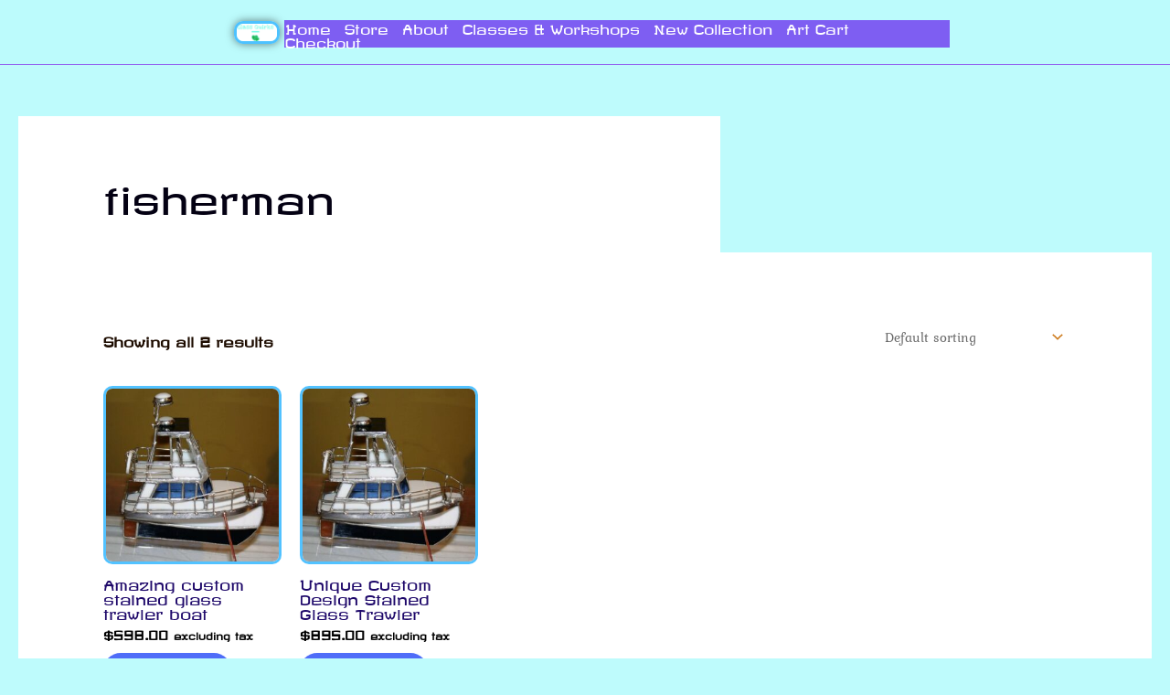

--- FILE ---
content_type: text/css
request_url: https://glassquirks.ca/wp-content/uploads/elementor/css/post-12389.css?ver=1768522508
body_size: 1477
content:
.elementor-12389 .elementor-element.elementor-element-012b4cf > .elementor-container > .elementor-column > .elementor-widget-wrap{align-content:center;align-items:center;}.elementor-12389 .elementor-element.elementor-element-012b4cf:not(.elementor-motion-effects-element-type-background), .elementor-12389 .elementor-element.elementor-element-012b4cf > .elementor-motion-effects-container > .elementor-motion-effects-layer{background-color:#14E0D300;}.elementor-12389 .elementor-element.elementor-element-012b4cf > .elementor-background-overlay{background-color:#CDE5E000;opacity:0.5;transition:background 0.3s, border-radius 0.3s, opacity 0.3s;}.elementor-12389 .elementor-element.elementor-element-012b4cf > .elementor-container{min-height:586px;}.elementor-12389 .elementor-element.elementor-element-012b4cf:hover > .elementor-background-overlay{opacity:0.5;}.elementor-12389 .elementor-element.elementor-element-012b4cf{transition:background 0.3s, border 0.3s, border-radius 0.3s, box-shadow 0.3s;color:#5BA575;padding:50px 0px 50px 0px;}.elementor-12389 .elementor-element.elementor-element-012b4cf a{color:#307D48;}.elementor-12389 .elementor-element.elementor-element-e74ede8 > .elementor-container > .elementor-column > .elementor-widget-wrap{align-content:flex-start;align-items:flex-start;}.elementor-12389 .elementor-element.elementor-element-e74ede8:not(.elementor-motion-effects-element-type-background), .elementor-12389 .elementor-element.elementor-element-e74ede8 > .elementor-motion-effects-container > .elementor-motion-effects-layer{background-color:#6868F6;}.elementor-12389 .elementor-element.elementor-element-e74ede8 > .elementor-container{min-height:402px;}.elementor-12389 .elementor-element.elementor-element-e74ede8 > .elementor-background-overlay{opacity:0;transition:background 0.3s, border-radius 0.3s, opacity 0.3s;}.elementor-12389 .elementor-element.elementor-element-e74ede8, .elementor-12389 .elementor-element.elementor-element-e74ede8 > .elementor-background-overlay{border-radius:22px 22px 22px 22px;}.elementor-12389 .elementor-element.elementor-element-e74ede8{transition:background 0.3s, border 0.3s, border-radius 0.3s, box-shadow 0.3s;color:var( --e-global-color-text );}.elementor-12389 .elementor-element.elementor-element-e74ede8 .elementor-heading-title{color:var( --e-global-color-primary );}.elementor-12389 .elementor-element.elementor-element-e74ede8 a{color:var( --e-global-color-accent );}.elementor-12389 .elementor-element.elementor-element-f474c86 > .elementor-element-populated{margin:10px 10px 10px 10px;--e-column-margin-right:10px;--e-column-margin-left:10px;}.elementor-12389 .elementor-element.elementor-element-bc08fba > .elementor-widget-container{background-color:#16B4E40D;}.elementor-12389 .elementor-element.elementor-element-bc08fba .elementor-heading-title{font-weight:bold;text-shadow:2px 3px 0px rgba(56.236893608223234, 4.372826086956521, 223.5, 0.83);color:#8EF475;}.elementor-12389 .elementor-element.elementor-element-f5fc0f7 .elementor-icon-list-items:not(.elementor-inline-items) .elementor-icon-list-item:not(:last-child){padding-block-end:calc(18px/2);}.elementor-12389 .elementor-element.elementor-element-f5fc0f7 .elementor-icon-list-items:not(.elementor-inline-items) .elementor-icon-list-item:not(:first-child){margin-block-start:calc(18px/2);}.elementor-12389 .elementor-element.elementor-element-f5fc0f7 .elementor-icon-list-items.elementor-inline-items .elementor-icon-list-item{margin-inline:calc(18px/2);}.elementor-12389 .elementor-element.elementor-element-f5fc0f7 .elementor-icon-list-items.elementor-inline-items{margin-inline:calc(-18px/2);}.elementor-12389 .elementor-element.elementor-element-f5fc0f7 .elementor-icon-list-items.elementor-inline-items .elementor-icon-list-item:after{inset-inline-end:calc(-18px/2);}.elementor-12389 .elementor-element.elementor-element-f5fc0f7 .elementor-icon-list-icon i{transition:color 0.3s;}.elementor-12389 .elementor-element.elementor-element-f5fc0f7 .elementor-icon-list-icon svg{transition:fill 0.3s;}.elementor-12389 .elementor-element.elementor-element-f5fc0f7{--e-icon-list-icon-size:14px;--icon-vertical-offset:0px;}.elementor-12389 .elementor-element.elementor-element-f5fc0f7 .elementor-icon-list-item > .elementor-icon-list-text, .elementor-12389 .elementor-element.elementor-element-f5fc0f7 .elementor-icon-list-item > a{font-family:"Revalia", Revalia;font-size:16px;}.elementor-12389 .elementor-element.elementor-element-f5fc0f7 .elementor-icon-list-text{text-shadow:0px 1px 2px #0F2B09;color:#79F88A;transition:color 0.3s;}.elementor-12389 .elementor-element.elementor-element-e6bcc0e > .elementor-element-populated{margin:10px 10px 10px 10px;--e-column-margin-right:10px;--e-column-margin-left:10px;}.elementor-12389 .elementor-element.elementor-element-dcdce7d > .elementor-widget-container{background-color:#EAF0F105;}.elementor-12389 .elementor-element.elementor-element-dcdce7d .elementor-heading-title{font-family:"Revalia", Revalia;font-size:19px;font-weight:bold;text-transform:none;text-shadow:0px 2px 1px rgba(6.975000000000003, 11.948947010869565, 34.50000000000001, 0.88);color:#15E435;}.elementor-12389 .elementor-element.elementor-element-f352b12{width:var( --container-widget-width, 99.655% );max-width:99.655%;--container-widget-width:99.655%;--container-widget-flex-grow:0;align-self:center;--e-icon-list-icon-size:14px;--icon-vertical-offset:0px;}.elementor-12389 .elementor-element.elementor-element-f352b12 .elementor-icon-list-items:not(.elementor-inline-items) .elementor-icon-list-item:not(:last-child){padding-block-end:calc(8px/2);}.elementor-12389 .elementor-element.elementor-element-f352b12 .elementor-icon-list-items:not(.elementor-inline-items) .elementor-icon-list-item:not(:first-child){margin-block-start:calc(8px/2);}.elementor-12389 .elementor-element.elementor-element-f352b12 .elementor-icon-list-items.elementor-inline-items .elementor-icon-list-item{margin-inline:calc(8px/2);}.elementor-12389 .elementor-element.elementor-element-f352b12 .elementor-icon-list-items.elementor-inline-items{margin-inline:calc(-8px/2);}.elementor-12389 .elementor-element.elementor-element-f352b12 .elementor-icon-list-items.elementor-inline-items .elementor-icon-list-item:after{inset-inline-end:calc(-8px/2);}.elementor-12389 .elementor-element.elementor-element-f352b12 .elementor-icon-list-icon i{transition:color 0.3s;}.elementor-12389 .elementor-element.elementor-element-f352b12 .elementor-icon-list-icon svg{transition:fill 0.3s;}.elementor-12389 .elementor-element.elementor-element-f352b12 .elementor-icon-list-item > .elementor-icon-list-text, .elementor-12389 .elementor-element.elementor-element-f352b12 .elementor-icon-list-item > a{font-family:"Revalia", Revalia;font-size:16px;font-weight:700;text-transform:none;font-style:normal;text-decoration:none;line-height:2em;}.elementor-12389 .elementor-element.elementor-element-f352b12 .elementor-icon-list-text{text-shadow:1px 1px 1px rgba(61.4801724952741, 32.329891304347825, 188.24999999999997, 0.98);color:#0FE97A;transition:color 0.3s;}.elementor-12389 .elementor-element.elementor-element-c6c7e3a > .elementor-element-populated{margin:10px 10px 10px 10px;--e-column-margin-right:10px;--e-column-margin-left:10px;}.elementor-12389 .elementor-element.elementor-element-c59d9c4 > .elementor-widget-container{background-color:#59DFE305;}.elementor-12389 .elementor-element.elementor-element-c59d9c4 .elementor-heading-title{font-family:"Revalia", Revalia;font-size:15px;font-weight:bold;text-shadow:2px 2px 0px rgba(3.3515625000000004, 19.474581776494585, 214.50000000000003, 0.85);color:#25EE0D;}.elementor-12389 .elementor-element.elementor-element-d01f466 .elementor-icon-list-items:not(.elementor-inline-items) .elementor-icon-list-item:not(:last-child){padding-block-end:calc(8px/2);}.elementor-12389 .elementor-element.elementor-element-d01f466 .elementor-icon-list-items:not(.elementor-inline-items) .elementor-icon-list-item:not(:first-child){margin-block-start:calc(8px/2);}.elementor-12389 .elementor-element.elementor-element-d01f466 .elementor-icon-list-items.elementor-inline-items .elementor-icon-list-item{margin-inline:calc(8px/2);}.elementor-12389 .elementor-element.elementor-element-d01f466 .elementor-icon-list-items.elementor-inline-items{margin-inline:calc(-8px/2);}.elementor-12389 .elementor-element.elementor-element-d01f466 .elementor-icon-list-items.elementor-inline-items .elementor-icon-list-item:after{inset-inline-end:calc(-8px/2);}.elementor-12389 .elementor-element.elementor-element-d01f466 .elementor-icon-list-icon i{transition:color 0.3s;}.elementor-12389 .elementor-element.elementor-element-d01f466 .elementor-icon-list-icon svg{transition:fill 0.3s;}.elementor-12389 .elementor-element.elementor-element-d01f466{--e-icon-list-icon-size:14px;--icon-vertical-offset:0px;}.elementor-12389 .elementor-element.elementor-element-d01f466 .elementor-icon-list-icon{padding-inline-end:1px;}.elementor-12389 .elementor-element.elementor-element-d01f466 .elementor-icon-list-item > .elementor-icon-list-text, .elementor-12389 .elementor-element.elementor-element-d01f466 .elementor-icon-list-item > a{font-family:"Revalia", Revalia;font-size:14px;}.elementor-12389 .elementor-element.elementor-element-d01f466 .elementor-icon-list-text{color:#31F39F;transition:color 0.3s;}.elementor-12389 .elementor-element.elementor-element-dee9afb > .elementor-element-populated{margin:10px 10px 10px 10px;--e-column-margin-right:10px;--e-column-margin-left:10px;}.elementor-12389 .elementor-element.elementor-element-f59ed09 > .elementor-widget-container{background-color:#0BBEE00A;}.elementor-12389 .elementor-element.elementor-element-f59ed09 .elementor-heading-title{font-family:"Revalia", Revalia;font-size:14px;font-weight:bold;line-height:1.4em;letter-spacing:1.3px;text-shadow:2px 2px 0px rgba(18.557812499999994, 29.396332795516322, 160.5, 0.71);color:#47E706;}.elementor-12389 .elementor-element.elementor-element-28c138d .hfe-copyright-wrapper{text-align:center;}.elementor-12389 .elementor-element.elementor-element-28c138d{width:100%;max-width:100%;grid-column:span 1;align-self:center;}body.elementor-page-12389:not(.elementor-motion-effects-element-type-background), body.elementor-page-12389 > .elementor-motion-effects-container > .elementor-motion-effects-layer{background-color:#16BEDA7D;}@media(max-width:1024px){.elementor-12389 .elementor-element.elementor-element-8a51de1 > .elementor-element-populated{padding:0px 0px 0px 0px;}}@media(max-width:767px){.elementor-12389 .elementor-element.elementor-element-012b4cf{padding:50px 10px 10px 10px;}.elementor-12389 .elementor-element.elementor-element-e74ede8 > .elementor-container{min-height:772px;}.elementor-12389 .elementor-element.elementor-element-f474c86{width:50%;}.elementor-12389 .elementor-element.elementor-element-f474c86 > .elementor-element-populated{margin:20px 20px 20px 20px;--e-column-margin-right:20px;--e-column-margin-left:20px;}.elementor-12389 .elementor-element.elementor-element-e6bcc0e{width:50%;}.elementor-12389 .elementor-element.elementor-element-e6bcc0e > .elementor-element-populated{margin:20px 20px 20px 20px;--e-column-margin-right:20px;--e-column-margin-left:20px;}.elementor-12389 .elementor-element.elementor-element-c6c7e3a{width:50%;}.elementor-12389 .elementor-element.elementor-element-c6c7e3a > .elementor-element-populated{margin:20px 20px 20px 20px;--e-column-margin-right:20px;--e-column-margin-left:20px;}.elementor-12389 .elementor-element.elementor-element-dee9afb{width:50%;}.elementor-12389 .elementor-element.elementor-element-dee9afb > .elementor-element-populated{margin:20px 20px 20px 20px;--e-column-margin-right:20px;--e-column-margin-left:20px;}.elementor-12389 .elementor-element.elementor-element-68bbd41 > .elementor-widget-wrap > .elementor-widget:not(.elementor-widget__width-auto):not(.elementor-widget__width-initial):not(:last-child):not(.elementor-absolute){margin-block-end:3px;}}@media(min-width:768px){.elementor-12389 .elementor-element.elementor-element-f474c86{width:25.202%;}.elementor-12389 .elementor-element.elementor-element-e6bcc0e{width:25.342%;}.elementor-12389 .elementor-element.elementor-element-c6c7e3a{width:21.543%;}.elementor-12389 .elementor-element.elementor-element-dee9afb{width:27.89%;}}@media(max-width:1024px) and (min-width:768px){.elementor-12389 .elementor-element.elementor-element-f474c86{width:25%;}.elementor-12389 .elementor-element.elementor-element-e6bcc0e{width:25%;}.elementor-12389 .elementor-element.elementor-element-c6c7e3a{width:25%;}.elementor-12389 .elementor-element.elementor-element-dee9afb{width:25%;}}

--- FILE ---
content_type: text/css
request_url: https://glassquirks.ca/wp-content/uploads/elementor/google-fonts/css/dangrek.css?ver=1742336384
body_size: 131
content:
/* khmer */
@font-face {
  font-family: 'Dangrek';
  font-style: normal;
  font-weight: 400;
  src: url(https://glassquirks.ca/wp-content/uploads/elementor/google-fonts/fonts/dangrek-lyjcdg30negoh8e2sc9gqgiu.woff2) format('woff2');
  unicode-range: U+1780-17FF, U+19E0-19FF, U+200C-200D, U+25CC;
}
/* latin */
@font-face {
  font-family: 'Dangrek';
  font-style: normal;
  font-weight: 400;
  src: url(https://glassquirks.ca/wp-content/uploads/elementor/google-fonts/fonts/dangrek-lyjcdg30negoh8e2scrgqa.woff2) format('woff2');
  unicode-range: U+0000-00FF, U+0131, U+0152-0153, U+02BB-02BC, U+02C6, U+02DA, U+02DC, U+0304, U+0308, U+0329, U+2000-206F, U+20AC, U+2122, U+2191, U+2193, U+2212, U+2215, U+FEFF, U+FFFD;
}
